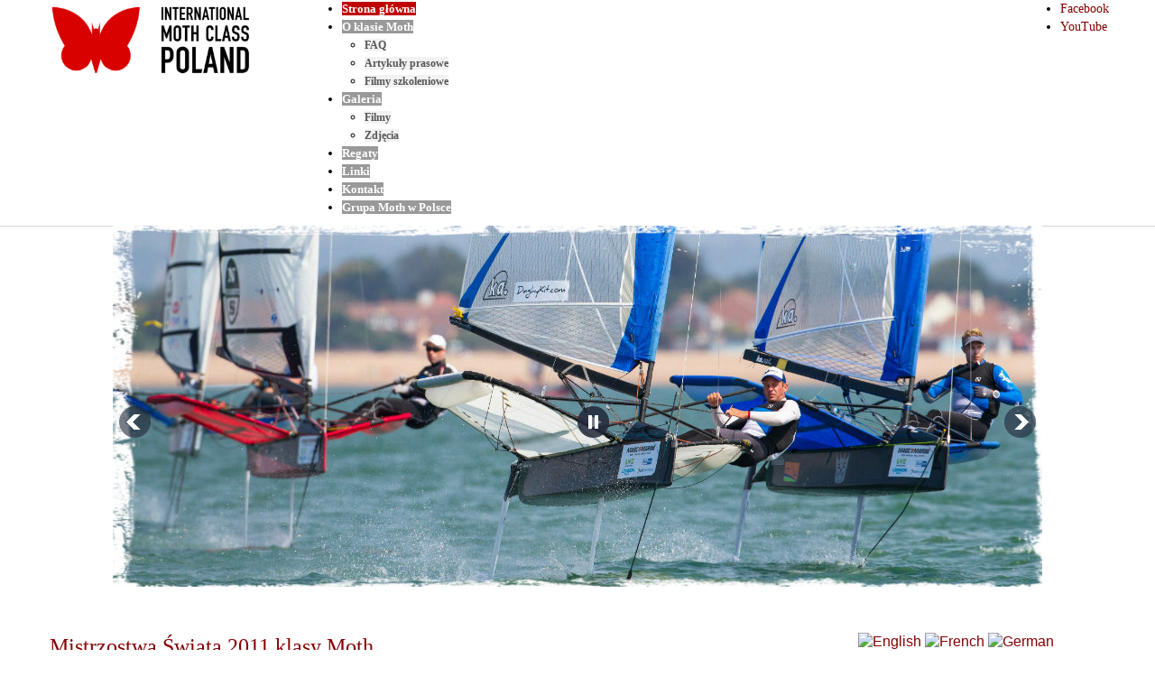

--- FILE ---
content_type: text/html; charset=utf-8
request_url: http://www.moth.pl/index.php/9-news/12-mistrzostwa-swiata-2011-klasy-moth
body_size: 10395
content:
<!DOCTYPE html>
<!--[if lt IE 7]>      <html class="no-js lt-ie9 lt-ie8 lt-ie7"  lang="pl-pl"> <![endif]-->
<!--[if IE 7]>         <html class="no-js lt-ie9 lt-ie8"  lang="pl-pl"> <![endif]-->
<!--[if IE 8]>         <html class="no-js lt-ie9"  lang="pl-pl"> <![endif]-->
<!--[if gt IE 8]><!--> <html class="no-js" lang="pl-pl"> <!--<![endif]-->
    <head>
        <meta http-equiv="X-UA-Compatible" content="IE=edge,chrome=1">

        <base href="http://www.moth.pl/index.php/9-news/12-mistrzostwa-swiata-2011-klasy-moth" />
	<meta http-equiv="content-type" content="text/html; charset=utf-8" />
	<meta name="keywords" content="moth, cma, yacht, sailing, mach 2, bladerider, jacht, zagle, zeglarstwo, poland, class, polska, slizg, ćma, żagle, mach2, foil, foile, foiling, klasa żeglarska, regaty, szkolenie" />
	<meta name="og:title" content="Mistrzostwa Świata 2011 klasy Moth" />
	<meta name="og:type" content="article" />
	<meta name="og:image" content="http://www.moth.pl/images/10854391_10155081279100375_6597158448864579288_o.jpg" />
	<meta name="og:url" content="http://www.moth.pl/index.php/9-news/12-mistrzostwa-swiata-2011-klasy-moth" />
	<meta name="og:site_name" content="International Moth Class Poland" />
	<meta name="og:description" content="Strona poświęcona niesamowitej, latającej klasie żeglarskiej International Moth. Nowości, relacje z regat, zdjęcia, filmy, profil Facebook." />
	<meta name="author" content="Super User" />
	<meta name="description" content="Strona poświęcona niesamowitej, latającej klasie żeglarskiej International Moth. Nowości, relacje z regat, zdjęcia, filmy, profil Facebook." />
	<meta name="generator" content="Joomla! - Open Source Content Management" />
	<title>Mistrzostwa Świata 2011 klasy Moth - International Moth Class Poland</title>
	<link href="/templates/pri_simple/favicon.ico" rel="shortcut icon" type="image/vnd.microsoft.icon" />
	<link href="/templates/pri_simple/css/bootstrap.min.css" rel="stylesheet" type="text/css" />
	<link href="/plugins/system/helix/css/font-awesome.css" rel="stylesheet" type="text/css" />
	<link href="//fonts.googleapis.com/css?family=verdana" rel="stylesheet" type="text/css" />
	<link href="/plugins/system/helix/css/mobile-menu.css" rel="stylesheet" type="text/css" />
	<link href="/templates/pri_simple/css/template.css" rel="stylesheet" type="text/css" />
	<link href="/templates/pri_simple/css/presets/preset6.css" rel="stylesheet" type="text/css" />
	<link href="/modules/mod_sp_social/assets/css/extreme/sp_social.css" rel="stylesheet" type="text/css" />
	<link href="http://www.moth.pl/modules/mod_djimageslider/assets/style.css" rel="stylesheet" type="text/css" />
	<link href="/modules/mod_ariextmenu/mod_ariextmenu/js/css/menu.min.css" rel="stylesheet" type="text/css" />
	<link href="/modules/mod_ariextmenu/mod_ariextmenu/js/css/menu.fix.css" rel="stylesheet" type="text/css" />
	<link href="/plugins/content/al_facebook_comments/assets/css/style.css" rel="stylesheet" type="text/css" />
	<style type="text/css">
.container{width:1170px}h1, h2, h3, h4, h5, h6, p{font-family:'verdana';}header, copyright, main body{font-family:'verdana';}
#sp-header-wrapper{padding: 0 !important; }

#sp-main-body-wrapper{background: rgba(246, 180, 74, 0) !important; }

#sp-component-area-wrapper{padding: 40px 0 0 0 !important; }

#sp-header-wrapper{padding: 0 !important; }

#sp-main-body-wrapper{background: rgba(246, 180, 74, 0) !important; }

#sp-component-area-wrapper{padding: 40px 0 0 0 !important; }

#sp-copyright-wrapper{padding: 10px 0 !important; }

#goog-gt-tt {display:none !important;}
.goog-te-banner-frame {display:none !important;}
.goog-te-menu-value:hover {text-decoration:none !important;}
body {top:0 !important;}
#google_translate_element2 {display:none!important;}

        a.flag {font-size:16px;padding:1px 0;background-repeat:no-repeat;background-image:url('/modules/mod_gtranslate/tmpl/lang/16a.png');}
        a.flag:hover {background-image:url('/modules/mod_gtranslate/tmpl/lang/16.png');}
        a.flag img {border:0;}
        a.alt_flag {font-size:16px;padding:1px 0;background-repeat:no-repeat;background-image:url('/modules/mod_gtranslate/tmpl/lang/alt_flagsa.png');}
        a.alt_flag:hover {background-image:url('/modules/mod_gtranslate/tmpl/lang/alt_flags.png');}
        a.alt_flag img {border:0;}
    
		/* Styles for DJ Image Slider with module id 95 */
		#djslider-loader95 {
			margin: 0 auto;
			position: relative;
		}
		#djslider95 {
			margin: 0 auto;
			position: relative;
			height: 400px; 
			width: 1030px;
			max-width: 1030px;
		}
		#slider-container95 {
			position: absolute;
			overflow:hidden;
			left: 0; 
			top: 0;
			height: 100%;
			width: 100%;
		}
		#djslider95 ul#slider95 {
			margin: 0 !important;
			padding: 0 !important;
			border: 0 !important;
		}
		#djslider95 ul#slider95 li {
			list-style: none outside !important;
			float: left;
			margin: 0 !important;
			border: 0 !important;
			padding: 0 0px 0px 0 !important;
			position: relative;
			height: 400px;
			width: 1030px;
			background: none;
			overflow: hidden;
		}
		#slider95 li img {
			width: 100%;
			height: auto;
			border: 0 !important;
			margin: 0 !important;
		}
		#slider95 li a img, #slider95 li a:hover img {
			border: 0 !important;
		}
		
		/* Navigation buttons */
		#navigation95 {
			position: relative;
			top: 50%; 
			margin: 0 7px;
			text-align: center !important;
		}
		
		#prev95 {
			cursor: pointer;
			display: block;
			position: absolute;
			left: 0;
		}
		#next95 {
			cursor: pointer;
			display: block;
			position: absolute;
			right: 0;
		}
		
		#play95, 
		#pause95 {
			cursor: pointer;
			display: block;
			position: absolute;
			left: 50%;
		}
		
		#cust-navigation95 {
			position: absolute;
			top: 10px;
			right: 10px;
		}
		UL#ariext97 LI A{font-size:13px;font-weight:bold;text-transform:none;text-align:left;}UL#ariext97 LI A{background:#999999 none;}UL#ariext97 LI A{color:#ffffff;}UL#ariext97 LI A:hover,UL#ariext97 LI A:focus,UL#ariext97 LI A.ux-menu-link-hover{background:#bf0000 none;}UL#ariext97 LI A.current{background:#bf0000 none;}UL#ariext97 LI UL.ux-menu-sub A{font-size:12px;font-weight:bold;text-transform:none;text-align:left;}UL#ariext97 LI UL.ux-menu-sub A{background:#f2f2f2 none;}UL#ariext97 LI UL.ux-menu-sub A{color:#575757;}UL#ariext97 LI UL.ux-menu-sub A:hover,UL#ariext97 LI UL.ux-menu-sub A:focus,UL#ariext97 LI UL.ux-menu-sub A.ux-menu-link-hover{background:#db1414 none;}UL#ariext97 LI UL.ux-menu-sub A:hover,UL#ariext97 LI UL.ux-menu-sub A:focus,UL#ariext97 LI UL.ux-menu-sub A.ux-menu-link-hover{color:#000000;}
	</style>
	<script type="application/json" class="joomla-script-options new">{"csrf.token":"a20e0701a50868079508b3b566a27b7a","system.paths":{"root":"","base":""}}</script>
	<script src="/media/jui/js/jquery.min.js?cdbc5cc4ffa0a59815908eadbd12b847" type="text/javascript"></script>
	<script src="/media/jui/js/jquery-noconflict.js?cdbc5cc4ffa0a59815908eadbd12b847" type="text/javascript"></script>
	<script src="/media/jui/js/jquery-migrate.min.js?cdbc5cc4ffa0a59815908eadbd12b847" type="text/javascript"></script>
	<script src="/media/system/js/caption.js?cdbc5cc4ffa0a59815908eadbd12b847" type="text/javascript"></script>
	<script src="/plugins/system/helix/js/jquery-noconflict.js" type="text/javascript"></script>
	<script src="/media/jui/js/bootstrap.min.js?cdbc5cc4ffa0a59815908eadbd12b847" type="text/javascript"></script>
	<script src="/plugins/system/helix/js/modernizr-2.6.2.min.js" type="text/javascript"></script>
	<script src="/plugins/system/helix/js/helix.core.js" type="text/javascript"></script>
	<script src="/plugins/system/helix/js/menu.js" type="text/javascript"></script>
	<script src="/templates/pri_simple/js/main.js" type="text/javascript"></script>
	<script src="/media/system/js/mootools-core.js?cdbc5cc4ffa0a59815908eadbd12b847" type="text/javascript"></script>
	<script src="/media/system/js/core.js?cdbc5cc4ffa0a59815908eadbd12b847" type="text/javascript"></script>
	<script src="/media/system/js/mootools-more.js?cdbc5cc4ffa0a59815908eadbd12b847" type="text/javascript"></script>
	<script src="/modules/mod_djimageslider/assets/powertools-1.2.0.js" type="text/javascript"></script>
	<script src="/modules/mod_djimageslider/assets/slider.js" type="text/javascript"></script>
	<script src="/modules/mod_ariextmenu/mod_ariextmenu/js/ext-core.js" type="text/javascript"></script>
	<script src="/modules/mod_ariextmenu/mod_ariextmenu/js/menu.min.js" type="text/javascript"></script>
	<script type="text/javascript">
function sendmail(cid) {
var xmlhttp;
var ps = '/plugins/content/al_facebook_comments/al_facebook_comments_sendmail.php?to=michal%40moth.pl&subject=Post+FB+na+strone+moth.pl&url=http%3A%2F%2Fwww.moth.pl%2Findex.php%2F9-news%2F12-mistrzostwa-swiata-2011-klasy-moth&body=A+new+comment+has+been+posted+in%3A%3Cbr+%2F%3E%3Cbr+%2F%3E%3Cstrong%3EMistrzostwa+%C5%9Awiata+2011+klasy+Moth%3C%2Fstrong%3E&cid='+cid;
if (window.XMLHttpRequest) {xmlhttp=new XMLHttpRequest();} else {xmlhttp=new ActiveXObject('Microsoft.XMLHTTP');}
xmlhttp.open('GET',ps,true);
xmlhttp.send();
};
window.fbAsyncInit = function() {
FB.init({appId: '171657469535830', status: true, cookie: true, xfbml: true});
FB.Event.subscribe('comment.create', function (response) {sendmail(response.commentID);});
};
jQuery(window).on('load',  function() {
				new JCaption('img.caption');
			});spnoConflict(function($){

					function mainmenu() {
						$('.sp-menu').spmenu({
							startLevel: 0,
							direction: 'ltr',
							initOffset: {
								x: 0,
								y: 0
							},
							subOffset: {
								x: 0,
								y: 0
							},
							center: 0
						});
			}

			mainmenu();

			$(window).on('resize',function(){
				mainmenu();
			});


			});(function($){ window.addEvent('domready',function(){this.Slider95 = new DJImageSliderModule({id: '95', slider_type: 2, slide_size: 1030, visible_slides: 1, show_buttons: 1, show_arrows: 1, preload: 800},{auto: 1, transition: Fx.Transitions.linear, duration: 600, delay: 3600})}); })(document.id);;(function() { var _menuInit = function() { new Ext.ux.Menu("ariext97", {"delay":0.1,"transitionType":"slide","transitionDuration":0.5}); Ext.get("ariext97").select(".ux-menu-sub").removeClass("ux-menu-init-hidden"); }; if (!Ext.isIE || typeof(MooTools) == "undefined" || typeof(MooTools.More) == "undefined") Ext.onReady(_menuInit); else window.addEvent("domready", _menuInit); })();
	</script>
	<meta property="og:type" content="article"/>
<meta property="og:image" content="http://www.moth.pl/images/10854391_10155081279100375_6597158448864579288_o.jpg"/>
<meta property="og:url" content="http://www.moth.pl/index.php/9-news/12-mistrzostwa-swiata-2011-klasy-moth"/>
<meta property="og:title" content="Mistrzostwa Świata 2011 klasy Moth"/>
	<!--[if IE]><link rel="stylesheet" type="text/css" href="/modules/mod_ariextmenu/mod_ariextmenu/js/css/menu.ie.min.css" /><![endif]-->
	<!--[if lt IE 8]><script type="text/javascript" src="/modules/mod_ariextmenu/mod_ariextmenu/js/fix.js"></script><![endif]-->
	<meta property="og:description" content="Strona poświęcona niesamowitej, latającej klasie żeglarskiej International Moth. Nowości, relacje z regat, zdjęcia, filmy, profil Facebook." />
<meta property="og:locale" content="en_US"/>
<meta property="og:site_name" content=""/>
<meta property="fb:admins" content=""/>
<meta property="fb:app_id" content="171657469535830"/>
	<script src="//platform.linkedin.com/in.js" type="text/javascript"></script>

        
            <script type="text/javascript">
			jQuery(document).ready(function($){
			var aboveHeight = $('#sp-topbar-wrapper').outerHeight();
			$(window).scroll(function(){
				if ($(window).scrollTop() > aboveHeight && window.innerWidth > 979){
				$('#sp-header-wrapper').addClass('sticky pri-menu animated').css('top','0');
				} else {
				$('#sp-header-wrapper').removeClass('sticky pri-menu animated');
				}
				});
     		});
            </script>
        	        <link href='http://fonts.googleapis.com/css?family=Lato:300' rel='stylesheet' type='text/css'>
    
</head>
    <body  class="article homepage  ltr preset6 menu-home fixed bg hfeed clearfix">
		<div class="body-innerwrapper">
        <!--[if lt IE 8]>
        <div class="chromeframe alert alert-danger" style="text-align:center">You are using an <strong>outdated</strong> browser. Please <a target="_blank" href="http://browsehappy.com/">upgrade your browser</a> or <a target="_blank" href="http://www.google.com/chromeframe/?redirect=true">activate Google Chrome Frame</a> to improve your experience.</div>
        <![endif]-->
        <header id="sp-header-wrapper" 
                class=" "><div class="container"><div class="row-fluid" id="header">
<div id="sp-logo" class="span3"><div class="logo-wrapper" style="width:224px;"><a href="/"><img alt="" class="image-logo" src="/images/logo-h-rgb_small.png" /></a></div></div>

<div id="sp-position1" class="span8">	<div class="module ">	
		<div class="mod-wrapper-menu clearfix">
			
<div id="ariext97_container" class="ux-menu-container ux-menu-clearfix">

	<ul id="ariext97" class="ux-menu ux-menu-horizontal">
					<li class="ux-menu-item-main ux-menu-item-level-0 ux-menu-item101 ux-menu-item-parent-pos0 current">
				<a href="/" class=" ux-menu-link-level-0 ux-menu-link-first current" title="">
					Strona główna									</a>
						</li>
					<li class="ux-menu-item-main ux-menu-item-level-0 ux-menu-item-parent ux-menu-item102 ux-menu-item-parent-pos1">
				<a href="/index.php/o-klasie-moth" class=" ux-menu-link-level-0 ux-menu-link-parent" title="">
					O klasie Moth										<span class="ux-menu-arrow"></span>
									</a>
			
	<ul class="ux-menu-sub ux-menu-init-hidden">
					<li class=" ux-menu-item-level-1 ux-menu-item107">
				<a href="/index.php/o-klasie-moth/faq" class=" ux-menu-link-level-1" title="">
					FAQ									</a>
						</li>
					<li class=" ux-menu-item-level-1 ux-menu-item116">
				<a href="/index.php/o-klasie-moth/artykuly-z-prasy" class=" ux-menu-link-level-1" title="">
					Artykuły prasowe									</a>
						</li>
					<li class=" ux-menu-item-level-1 ux-menu-item117">
				<a href="/index.php/o-klasie-moth/filmy-szkoleniowe" class=" ux-menu-link-level-1" title="">
					Filmy szkoleniowe									</a>
						</li>
			</ul>
			</li>
					<li class="ux-menu-item-main ux-menu-item-level-0 ux-menu-item-parent ux-menu-item120 ux-menu-item-parent-pos2">
				<a href="javascript:void(0);" class=" ux-menu-link-level-0 ux-menu-link-parent" title="">
					Galeria										<span class="ux-menu-arrow"></span>
									</a>
			
	<ul class="ux-menu-sub ux-menu-init-hidden">
					<li class=" ux-menu-item-level-1 ux-menu-item103">
				<a href="/index.php/galeria/filmy" class=" ux-menu-link-level-1" title="">
					Filmy									</a>
						</li>
					<li class=" ux-menu-item-level-1 ux-menu-item104">
				<a href="/index.php/galeria/zdjecia" class=" ux-menu-link-level-1" title="">
					Zdjęcia									</a>
						</li>
			</ul>
			</li>
					<li class="ux-menu-item-main ux-menu-item-level-0 ux-menu-item105 ux-menu-item-parent-pos3">
				<a href="/index.php/regaty" class=" ux-menu-link-level-0" title="">
					Regaty									</a>
						</li>
					<li class="ux-menu-item-main ux-menu-item-level-0 ux-menu-item119 ux-menu-item-parent-pos4">
				<a href="/index.php/linki" class=" ux-menu-link-level-0" title="">
					Linki									</a>
						</li>
					<li class="ux-menu-item-main ux-menu-item-level-0 ux-menu-item106 ux-menu-item-parent-pos5">
				<a href="/index.php/kontakt" class=" ux-menu-link-level-0" title="">
					Kontakt									</a>
						</li>
					<li class="ux-menu-item-main ux-menu-item-level-0 ux-menu-item162 ux-menu-item-parent-pos6">
				<a href="https://www.facebook.com/groups/MothPL/" class=" ux-menu-link-level-0 ux-menu-link-last" title="">
					Grupa Moth w Polsce									</a>
						</li>
			</ul>
</div>		</div>
	</div>
	</div>

<div id="sp-top-social" class="span1">	
	
	<div id="sp_social88" class="sp_social icon_size_32">
	<ul>
			
		
					<li><a target='_blank' class="sp_social_facebook" title="Facebook" href="http://www.facebook.com/MothPoland"><span>Facebook</span></a></li>
				
			
		
			
		
					<li><a target='_blank' class="sp_social_youtube" title="YouTube" href="http://www.youtube.com/MothPoland"><span>YouTube</span></a></li>
			
		
			
		
			
		
			

			
		
			
		
			
		
			

			

			
	</ul>
	<div style="clear:both"></div>
</div></div>
</div></div></header><section id="sp-slideshow-wrapper" 
                class=" "><div class="row-fluid" id="slideshow">
<div id="sp-top1" class="span12"><div style="border: 0px !important;">
<div id="djslider-loader95" class="djslider-loader">
    <div id="djslider95" class="djslider">
        <div id="slider-container95" class="slider-container">
        	<ul id="slider95">
          		          			<li>
          					            											<img src="/images/Slideshow/1.jpg" alt="1.jpg" />
																									
						
					</li>
                          			<li>
          					            											<img src="/images/Slideshow/2.jpg" alt="2.jpg" />
																									
						
					</li>
                          			<li>
          					            											<img src="/images/Slideshow/3.jpg" alt="3.jpg" />
																									
						
					</li>
                          			<li>
          					            											<img src="/images/Slideshow/4.jpg" alt="4.jpg" />
																									
						
					</li>
                          			<li>
          					            											<img src="/images/Slideshow/5.jpg" alt="5.jpg" />
																									
						
					</li>
                          			<li>
          					            											<img src="/images/Slideshow/7.jpg" alt="7.jpg" />
																									
						
					</li>
                          			<li>
          					            											<img src="/images/Slideshow/8.jpg" alt="8.jpg" />
																									
						
					</li>
                          			<li>
          					            											<img src="/images/Slideshow/9.jpg" alt="9.jpg" />
																									
						
					</li>
                        	</ul>
        </div>
                <div id="navigation95" class="navigation-container">
        	        	<img id="prev95" class="prev-button" src="http://www.moth.pl//modules/mod_djimageslider/assets/prev.png" alt="Previous" />
			<img id="next95" class="next-button" src="http://www.moth.pl//modules/mod_djimageslider/assets/next.png" alt="Next" />
									<img id="play95" class="play-button" src="http://www.moth.pl//modules/mod_djimageslider/assets/play.png" alt="Play" />
			<img id="pause95" class="pause-button" src="http://www.moth.pl//modules/mod_djimageslider/assets/pause.png" alt="Pause" />
			        </div>
                		<div id="cust-navigation95" class="navigation-container-custom">
			<span class="load-button load-button-active"></span><span class="load-button"></span><span class="load-button"></span><span class="load-button"></span><span class="load-button"></span><span class="load-button"></span><span class="load-button"></span><span class="load-button"></span>        </div>
            </div>
</div>
</div>
<div style="clear: both"></div></div>
</div></section><section id="sp-main-body-wrapper" 
                class=" "><div class="container"><div class="row-fluid" id="main-body">
<div id="sp-message-area" class="span9"><section id="sp-component-area-wrapper" 
                class=" "><div class="row-fluid" id="component-area">
<div id="sp-position-2" class="span12"><section id="sp-component-wrapper"><div id="sp-component"><div id="system-message-container">
	</div>
<div class="item-page">
				<div class="page-header">
		<h2>
															<a href="/index.php/9-news/12-mistrzostwa-swiata-2011-klasy-moth"> Mistrzostwa Świata 2011 klasy Moth</a>
									</h2>
	</div>
						<div class="btn-group pull-right">
			<a class="btn dropdown-toggle" data-toggle="dropdown" href="#"> <span class="icon-cog"></span> <span class="caret"></span> </a>
						<ul class="dropdown-menu actions">
								<li class="print-icon"> <a href="/index.php/9-news/12-mistrzostwa-swiata-2011-klasy-moth?tmpl=component&amp;print=1" title="Wydrukuj artykuł < Mistrzostwa Świata 2011 klasy Moth >" onclick="window.open(this.href,'win2','status=no,toolbar=no,scrollbars=yes,titlebar=no,menubar=no,resizable=yes,width=640,height=480,directories=no,location=no'); return false;" rel="nofollow">			<span class="icon-print" aria-hidden="true"></span>
		Drukuj	</a> </li>
												<li class="email-icon"> <a href="/index.php/component/mailto/?tmpl=component&amp;template=pri_simple&amp;link=05040662e83451cd1875159a20d956340441f2a0" title="Wyślij link na adres e-mail" onclick="window.open(this.href,'win2','width=400,height=550,menubar=yes,resizable=yes'); return false;" rel="nofollow">			<span class="icon-envelope" aria-hidden="true"></span>
		E-mail	</a> </li>
											</ul>
		</div>
			
			<div class="article-info muted">
			<dl class="article-info">
			<dt class="article-info-term">Szczegóły</dt>

													<dd class="category-name">
																Kategoria: News									</dd>
			
							<dd class="published">
					<span class="icon-calendar"></span> Opublikowano: 14 styczeń 2011				</dd>
			
											
										</dl>
		</div>
	
	
		
							<div class="pull-left item-image"> <img
		src="https://lh5.googleusercontent.com/-r0jogTMw0X8/TXdw5rjLoRI/AAAAAAAABIs/4phvVlGt8t8/s640/DSC_0444.jpg" alt=""/> </div>
				<p style="text-align: justify;">Dobiegła końca najważniejsza impreza sezonu w klasie International Moth. <strong>Mistrzem Świata 2011 został Australijczyk Nathan Outteridge.</strong> Wygrywając tydzień wcześniej Mistrzostwa Australii i prezentując bardzo równa formę na Mistrzostwach Świata, udowodnił swoją dominację w klasie Moth. Na drugim</p>
 
<p style="text-align: justify;">stopniu podium znalazł się Joe Turner (AUS), na trzecim Scott Babbage (AUS), który dzień wcześniej ustanowił rekord prędkości jachtu klasy Moth (31,1 węzła). W pierwszej dziesiątce jest aż siedmiu zawodników z Australii (jeden z Nowej Zelandii). Ewidentnie widać, że letnia pora na południowej półkuli i idąca za tym możliwość treningu, przyniosła wymierne efekty. Dominującą jednostką kolejny raz okazał się jacht MACH 2. Mistrzostwa były rozgrywane w bardzo silnych warunkach wiatrowych. Tym większe słowa uznania dla czołowych zawodników. Następna ważna impreza klasy Moth to Mistrzostwa Europy, tym razem już bliżej nas bo nad Bałtykiem - Travemunde w Niemczech (23-30.07). Doskonała okazja na to, aby obejrzeć latające Moth'y na żywo w akcji .</p>
<p style="text-align: justify;"> </p>
<p>1. Outteridge Nathan   AUS 1  1  1  4  2  3  2  5  6  4          22 <br />2. Turner Joe              AUS 3  3  4  3  DNF  6  5  4  4  2      33 <br />3. Babbage Scott        AUS 4  2  8  6  10 4  6  9  2  1          41 <br />4. Burling Peter           NZL 2  14 DNF  1  11  2  1  1  7  7    46 <br />5. Harris John             AUS 8  5  2  5  3  9  8  7  8  3          48 <br />6. Gulari Bora              USA 11  4  3  7  1  13  12 3  3 6      49 <br />7. Slingsby Tom          AUS 7  10 9  2  15  47  3  13 1  9     68 <br />8. Gough Rob             AUS 6  9  7  8  17  8  4  10  10  8     69 <br />9. Jensen Iain             AUS 5  7  16  9  9  1  10  15  5  13   72 <br />10. Psarofaghis Arnaud SUI 12  8  5  13  7  5  16  12  9  11  81</p>
<p>Ostateczne, pełne wyniki Mistrzostw Świata 2011  <a href="http://www.mothworlds.org/belmont/wp-content/uploads/2011/01/gold-fleet-final-results.pdf" target="blank">Grupa Złota</a> | <a href="http://www.mothworlds.org/belmont/wp-content/uploads/2011/01/silver-fleet-final-results.pdf" target="blank">Grupa Srebrna</a></p>
<p><a href="https://picasaweb.google.com/112529555390138691719/2011WMBelmont#5582054399394160914" target="_blank">Galeria</a></p><div class="al_buttons_container"><div class="al_linkedin al_btn"><script type="IN/Share" data-url="http://www.moth.pl/index.php/9-news/12-mistrzostwa-swiata-2011-klasy-moth" data-counter="right"></script></div><div class="al_twitter al_btn"><a href="http://twitter.com/share" class="twitter-share-button" data-count="horizontal"data-lang="en">Tweet</a><script type="text/javascript" src="http://platform.twitter.com/widgets.js"></script></div><div class="al_fbshare al_btn al_fbshare_light"><a onClick="window.open('https://www.facebook.com/sharer.php?s=100&amp;p[title]=Mistrzostwa+%C5%9Awiata+2011+klasy+Moth&amp;p[summary]=&amp;p[url]=http%3A%2F%2Fwww.moth.pl%2Findex.php%2F9-news%2F12-mistrzostwa-swiata-2011-klasy-moth&amp;&p[images][0]=http%3A%2F%2Fwww.moth.pl%2Fimages%2F10854391_10155081279100375_6597158448864579288_o.jpg', 'sharer', 'toolbar=0,status=0,width=548,height=325');" href="javascript: void(0)"><i class="al_fbshare_icon"></i>Share</a> <div class="al_fbshare_count">0</div></div><div class="al_like al_btn"><fb:like href="http://www.moth.pl/index.php/9-news/12-mistrzostwa-swiata-2011-klasy-moth" layout="button_count" show_faces="false" send="true" width="150" colorscheme="light"></fb:like> 
</div></div><div id="fb-root"></div><script>(function(d, s, id) {
var js, fjs = d.getElementsByTagName(s)[0];
if (d.getElementById(id)) return;
js = d.createElement(s); js.id = id;
js.src = "//connect.facebook.net/en_US/all.js#xfbml=1&appId=171657469535830";
fjs.parentNode.insertBefore(js, fjs);
}(document, 'script', 'facebook-jssdk'));</script><div class="al_comments_container"><div class="al_comments_box"><fb:comments href="http://www.moth.pl/index.php/9-news/12-mistrzostwa-swiata-2011-klasy-moth" num_posts="10" width="550" colorscheme="light"></fb:comments></div><div id="al_link20" style="font-size:9px;"><a href="http://www.alexlopezit.com/facebook-comments-plugin-for-joomla" title=""><strong></strong></a></div></div>
	
						 </div></div></section></div>
</div></section></div>

<aside id="sp-right" class="span3">	<div class="module ">	
		<div class="mod-wrapper clearfix">		
						<div class="mod-content clearfix">	
				<div class="mod-inner clearfix">
					

<div class="custom"  >
	<p>                   </p></div>
				</div>
			</div>
		</div>
	</div>
	<div class="gap"></div>
		<div class="module ">	
		<div class="mod-wrapper clearfix">		
						<div class="mod-content clearfix">	
				<div class="mod-inner clearfix">
					<noscript>Javascript is required to use <a href="http://gtranslate.net/">GTranslate</a> <a href="http://gtranslate.net/">multilingual website</a> and <a href="http://gtranslate.net/">translation delivery network</a></noscript>

<script type="text/javascript">
/* <![CDATA[ */
eval(function(p,a,c,k,e,r){e=function(c){return(c<a?'':e(parseInt(c/a)))+((c=c%a)>35?String.fromCharCode(c+29):c.toString(36))};if(!''.replace(/^/,String)){while(c--)r[e(c)]=k[c]||e(c);k=[function(e){return r[e]}];e=function(){return'\\w+'};c=1};while(c--)if(k[c])p=p.replace(new RegExp('\\b'+e(c)+'\\b','g'),k[c]);return p}('6 7(a,b){n{4(2.9){3 c=2.9("o");c.p(b,f,f);a.q(c)}g{3 c=2.r();a.s(\'t\'+b,c)}}u(e){}}6 h(a){4(a.8)a=a.8;4(a==\'\')v;3 b=a.w(\'|\')[1];3 c;3 d=2.x(\'y\');z(3 i=0;i<d.5;i++)4(d[i].A==\'B-C-D\')c=d[i];4(2.j(\'k\')==E||2.j(\'k\').l.5==0||c.5==0||c.l.5==0){F(6(){h(a)},G)}g{c.8=b;7(c,\'m\');7(c,\'m\')}}',43,43,'||document|var|if|length|function|GTranslateFireEvent|value|createEvent||||||true|else|doGTranslate||getElementById|google_translate_element2|innerHTML|change|try|HTMLEvents|initEvent|dispatchEvent|createEventObject|fireEvent|on|catch|return|split|getElementsByTagName|select|for|className|goog|te|combo|null|setTimeout|500'.split('|'),0,{}))
/* ]]> */
</script>


<div id="google_translate_element2"></div>
<script type="text/javascript">function googleTranslateElementInit2() {new google.translate.TranslateElement({pageLanguage: 'pl', autoDisplay: false}, 'google_translate_element2');}</script>
<script type="text/javascript" src="http://translate.google.com/translate_a/element.js?cb=googleTranslateElementInit2"></script>

<a href="#" onclick="doGTranslate('pl|en');return false;" title="English" class="flag nturl" style="background-position:-0px -0px;"><img src="/modules/mod_gtranslate/tmpl/lang/blank.png" height="16" width="16" alt="English" /></a> <a href="#" onclick="doGTranslate('pl|fr');return false;" title="French" class="flag nturl" style="background-position:-200px -100px;"><img src="/modules/mod_gtranslate/tmpl/lang/blank.png" height="16" width="16" alt="French" /></a> <a href="#" onclick="doGTranslate('pl|de');return false;" title="German" class="flag nturl" style="background-position:-300px -100px;"><img src="/modules/mod_gtranslate/tmpl/lang/blank.png" height="16" width="16" alt="German" /></a> <a href="#" onclick="doGTranslate('pl|it');return false;" title="Italian" class="flag nturl" style="background-position:-600px -100px;"><img src="/modules/mod_gtranslate/tmpl/lang/blank.png" height="16" width="16" alt="Italian" /></a> <a href="#" onclick="doGTranslate('pl|pt');return false;" title="Portuguese" class="flag nturl" style="background-position:-300px -200px;"><img src="/modules/mod_gtranslate/tmpl/lang/blank.png" height="16" width="16" alt="Portuguese" /></a> <a href="#" onclick="doGTranslate('pl|ru');return false;" title="Russian" class="flag nturl" style="background-position:-500px -200px;"><img src="/modules/mod_gtranslate/tmpl/lang/blank.png" height="16" width="16" alt="Russian" /></a> <a href="#" onclick="doGTranslate('pl|es');return false;" title="Spanish" class="flag nturl" style="background-position:-600px -200px;"><img src="/modules/mod_gtranslate/tmpl/lang/blank.png" height="16" width="16" alt="Spanish" /></a> <br/><select onchange="doGTranslate(this);"><option value="">Select Language</option><option style="font-weight:bold;" value="pl|pl">Polish</option><option  value="pl|ar">Arabic</option><option  value="pl|hy">Armenian</option><option  value="pl|be">Belarusian</option><option  value="pl|bg">Bulgarian</option><option  value="pl|zh-CN">Chinese (Simplified)</option><option  value="pl|zh-TW">Chinese (Traditional)</option><option  value="pl|hr">Croatian</option><option  value="pl|cs">Czech</option><option  value="pl|da">Danish</option><option  value="pl|nl">Dutch</option><option  value="pl|en">English</option><option  value="pl|et">Estonian</option><option  value="pl|fi">Finnish</option><option  value="pl|fr">French</option><option  value="pl|gl">Galician</option><option  value="pl|ka">Georgian</option><option  value="pl|de">German</option><option  value="pl|el">Greek</option><option  value="pl|hu">Hungarian</option><option  value="pl|is">Icelandic</option><option  value="pl|id">Indonesian</option><option  value="pl|ga">Irish</option><option  value="pl|it">Italian</option><option  value="pl|ja">Japanese</option><option  value="pl|ko">Korean</option><option  value="pl|lv">Latvian</option><option  value="pl|lt">Lithuanian</option><option  value="pl|mt">Maltese</option><option  value="pl|no">Norwegian</option><option  value="pl|pt">Portuguese</option><option  value="pl|ro">Romanian</option><option  value="pl|ru">Russian</option><option  value="pl|sr">Serbian</option><option  value="pl|sk">Slovak</option><option  value="pl|sl">Slovenian</option><option  value="pl|es">Spanish</option><option  value="pl|sv">Swedish</option><option  value="pl|tr">Turkish</option><option  value="pl|uk">Ukrainian</option><option  value="pl|vi">Vietnamese</option><option  value="pl|cy">Welsh</option></select>				</div>
			</div>
		</div>
	</div>
	<div class="gap"></div>
		<div class="module ">	
		<div class="mod-wrapper clearfix">		
						<div class="mod-content clearfix">	
				<div class="mod-inner clearfix">
					

<div class="simplfb">
	<div class="row-fluid">
		
<script>
function runFB() {	
    var FbWidth = document.getElementById('fb_border').clientWidth; 
    jQuery(window).resize( function() {
	jQuery('#FbPagePlugin').html('<div class="fb-page" data-href="https://www.facebook.com/MothPoland" data-width="'+FbWidth+'" data-height="595" data-small-header="false" data-adapt-container-width="true" data-hide-cover="true" data-show-facepile="true" data-show-posts="true" data-hide-cta="false"><div class="fb-xfbml-parse-ignore"><blockquote cite="https://www.facebook.com/MothPoland"><a href="https://www.facebook.com/MothPoland"></a></ blockquote></div></div>');
	window.FB.XFBML.parse();
    });
};

function newFB() {
	var FbWidth = document.getElementById('fb_border').clientWidth;
	jQuery('#FbPagePlugin').html('<div class="fb-page" data-href="https://www.facebook.com/MothPoland" data-width="'+FbWidth+'" data-height="595" data-small-header="false" data-adapt-container-width="true" data-hide-cover="true" data-show-facepile="true" data-show-posts="true" data-hide-cta="false"><div class="fb-xfbml-parse-ignore"><blockquote cite="https://www.facebook.com/MothPoland"><a href="https://www.facebook.com/MothPoland"></a></ blockquote></div></div>');
	window.FB.XFBML.parse();
}

jQuery(window).on('load', function() {
	new newFB();
	new runFB();
});
</script>
<style type="text/css"> .fb-page .fb_iframe_widget {width: 100%;} #fb_border { width: 100%; padding: px; background-color: ; overflow: hidden; } </style>
<div id="fb_border"><div id="fb-root"></div><script>(function(d, s, id) { var js, fjs = d.getElementsByTagName(s)[0]; if (d.getElementById(id)) return; js = d.createElement(s); js.id = id; js.src = "//connect.facebook.net/pl_PL/all.js#xfbml=1&appId=480580252049577"; fjs.parentNode.insertBefore(js, fjs); }(document, 'script', 'facebook-jssdk'));</script><div id="FbPagePlugin"></div></div>
	</div>
</div>				</div>
			</div>
		</div>
	</div>
	<div class="gap"></div>
	</aside>
</div></div></section><section id="sp-partnerzy-wrapper" 
                class=" "><div class="row-fluid" id="partnerzy">
<div id="sp-user1" class="span12">

<div class="custom"  >
	<p> </p>
<div id="irc_mimg" style="text-align: center;">
<table style="height: 121px;" width="1006">
<tbody>
<tr>
<td><a title="Moth Parts" href="https://www.mothparts.com/" target="_blank" rel="noopener noreferrer"><img src="/images/MP_Logo_1-768x121.png" alt="" /></a></td>
</tr>
</tbody>
</table>
</div></div>
</div>
</div></section><section id="sp-copyright-wrapper" 
                class=" "><div class="container"><div class="row-fluid" id="copyright">
<div id="sp-copyright" class="span9"><span class="copyright">Copyright ©  2026 www.moth.pl - All Rights Reserved.</span> </div>

<div id="sp-top-social" class="span3">	
	
	<div id="sp_social88" class="sp_social icon_size_32">
	<ul>
			
		
					<li><a target='_blank' class="sp_social_facebook" title="Facebook" href="http://www.facebook.com/MothPoland"><span>Facebook</span></a></li>
				
			
		
			
		
					<li><a target='_blank' class="sp_social_youtube" title="YouTube" href="http://www.youtube.com/MothPoland"><span>YouTube</span></a></li>
			
		
			
		
			
		
			

			
		
			
		
			
		
			

			

			
	</ul>
	<div style="clear:both"></div>
</div></div>
</div></div></section>        <script type="text/javascript">
        var _gaq = _gaq || [];
        _gaq.push(['_setAccount', 'UA-58808629-1']);
        _gaq.push(['_trackPageview']);

        (function() {
        var ga = document.createElement('script'); ga.type = 'text/javascript'; ga.async = true;
        ga.src = ('https:' == document.location.protocol ? 'https://ssl' : 'http://www') + '.google-analytics.com/ga.js';
        var s = document.getElementsByTagName('script')[0]; s.parentNode.insertBefore(ga, s);
        })();
        </script>
        	

		<a class="hidden-desktop btn btn-inverse sp-main-menu-toggler" href="#" data-toggle="collapse" data-target=".nav-collapse">
			<i class="icon-align-justify"></i>
		</a>

		<div class="hidden-desktop sp-mobile-menu nav-collapse collapse">
			<ul class=""><li class="menu-item active first"><a href="http://www.moth.pl/" class="menu-item active first" ><span class="menu"><span class="menu-title">Strona główna</span></span></a></li><li class="menu-item parent"><a href="/index.php/o-klasie-moth" class="menu-item parent" ><span class="menu"><span class="menu-title">O klasie Moth</span></span></a><span class="sp-menu-toggler collapsed" data-toggle="collapse" data-target=".collapse-102"><i class="icon-angle-right"></i><i class="icon-angle-down"></i></span><ul class="collapse collapse-102"><li class="menu-item first"><a href="/index.php/o-klasie-moth/faq" class="menu-item first" ><span class="menu"><span class="menu-title">FAQ</span></span></a></li><li class="menu-item"><a href="/index.php/o-klasie-moth/artykuly-z-prasy" class="menu-item" ><span class="menu"><span class="menu-title">Artykuły prasowe</span></span></a></li><li class="menu-item last"><a href="/index.php/o-klasie-moth/filmy-szkoleniowe" class="menu-item last" ><span class="menu"><span class="menu-title">Filmy szkoleniowe</span></span></a></li></ul></li><li class="menu-item parent"><a href="/index.php?Itemid=120" class="menu-item parent" ><span class="menu"><span class="menu-title">Galeria</span></span></a><span class="sp-menu-toggler collapsed" data-toggle="collapse" data-target=".collapse-120"><i class="icon-angle-right"></i><i class="icon-angle-down"></i></span><ul class="collapse collapse-120"><li class="menu-item first"><a href="/index.php/galeria/filmy" class="menu-item first" ><span class="menu"><span class="menu-title">Filmy</span></span></a></li><li class="menu-item last"><a href="/index.php/galeria/zdjecia" class="menu-item last" ><span class="menu"><span class="menu-title">Zdjęcia</span></span></a></li></ul></li><li class="menu-item"><a href="/index.php/regaty" class="menu-item" ><span class="menu"><span class="menu-title">Regaty</span></span></a></li><li class="menu-item"><a href="/index.php/linki" class="menu-item" ><span class="menu"><span class="menu-title">Linki</span></span></a></li><li class="menu-item"><a href="/index.php/kontakt" class="menu-item" ><span class="menu"><span class="menu-title">Kontakt</span></span></a></li><li class="menu-item last"><a href="https://www.facebook.com/groups/MothPL/" class="menu-item last" ><span class="menu"><span class="menu-title">Grupa Moth w Polsce</span></span></a></li></ul>   
		</div>
		    <a id="pri-totop" class="backtotop" href="#"><i class="icon-chevron-up"></i></a>

    <script type="text/javascript">
        jQuery(".backtotop").addClass("hidden-top");
			jQuery(window).scroll(function () {
			if (jQuery(this).scrollTop() === 0) {
				jQuery(".backtotop").addClass("hidden-top")
			} else {
				jQuery(".backtotop").removeClass("hidden-top")
			}
		});

		jQuery('.backtotop').click(function () {
			jQuery('body,html').animate({
					scrollTop:0
				}, 1200);
			return false;
		});
    </script>
        
		</div>
    </body>
</html>

--- FILE ---
content_type: text/css
request_url: http://www.moth.pl/templates/pri_simple/css/template.css
body_size: 5672
content:
.pri-fun-facts-block {
  background: rgba(255,255,255,0.15);
  padding: 30px;
  margin: 20px 0;
  position: relative;
  display: block;
  text-align: center;
  -webkit-transform: scale(1);
  -moz-transform: scale(1);
  -ms-transform: scale(1);
  -o-transform: scale(1);
  transform: scale(1);
  -webkit-transition: all 400ms;
  -moz-transition: all 400ms;
  -o-transition: all 400ms;
  transition: all 400ms;
}
.pri-fun-facts-block i {
  text-align: center;
  font-size: 50px;
  display: block;
  line-height: 68px;
}
.pri-fun-facts-block strong {
  display: block;
  font-size: 38px;
  line-height: 52px;
}
.pri-fun-facts-block p {
  display: block;
  font-size: 18px;
  line-height: 26px;
}
.pri-fun-facts-block:hover {
  -webkit-transform: scale(1.1);
  -moz-transform: scale(1.1);
  -ms-transform: scale(1.1);
  -o-transform: scale(1.1);
  transform: scale(1.1);
}
.clearfix {
  *zoom: 1;
}
.clearfix:before,
.clearfix:after {
  display: table;
  content: "";
  line-height: 0;
}
.clearfix:after {
  clear: both;
}
.hide-text {
  font: 0/0 a;
  color: transparent;
  text-shadow: none;
  background-color: transparent;
  border: 0;
}
.input-block-level {
  display: block;
  width: 100%;
  min-height: 30px;
  -webkit-box-sizing: border-box;
  -moz-box-sizing: border-box;
  box-sizing: border-box;
}
.pri-services-block1 {
  padding: 20px;
  -webkit-transition: all 400ms;
  -moz-transition: all 400ms;
  -o-transition: all 400ms;
  transition: all 400ms;
  text-align: center;
}
.pri-services-block1 .pri-services-icon {
  font-size: 42px;
  margin-bottom: 10px;
}
.pri-services-block1 .pri-services-icon i {
  border: 2px solid;
  width: 58px;
  text-align: center;
  margin: 0 auto;
  line-height: 58px;
  display: block;
  height: 58px;
  padding: 10px;
  border-radius: 50%;
}
.btn {
  display: inline-block;
  padding: 5px 10px;
  margin-bottom: 0;
  font-size: 14px;
  line-height: 20px;
  *line-height: 20px;
  text-align: center;
  text-shadow: none;
  vertical-align: middle;
  cursor: pointer;
  border: ;
  *border: ;
  background: none;
  -webkit-border-radius: 0;
  -moz-border-radius: 0;
  border-radius: 0;
  *margin-left: .3em;
  *display: inline;
  *zoom: 1;
  -webkit-transition: all 300ms linear 0s;
  -moz-transition: all 300ms linear 0s;
  -o-transition: all 300ms linear 0s;
  transition: all 300ms linear 0s;
  -webkit-box-shadow: none;
  -moz-box-shadow: none;
  box-shadow: none;
}
.btn:first-child {
  *margin-left: 0;
}
.btn:hover {
  text-decoration: none;
  background-color: #fff;
  *background-color: #fff;
  text-shadow: none;
  background-position: 0 0;
  -webkit-transition: all 300ms linear 0s;
  -moz-transition: all 300ms linear 0s;
  -o-transition: all 300ms linear 0s;
  transition: all 300ms linear 0s;
}
.btn:focus {
  outline: thin dotted #333;
  outline: 5px auto -webkit-focus-ring-color;
  outline-offset: -2px;
}
.btn.active,
.btn:active {
  background-color: #fff;
  background-color: #fff \9;
  background-image: none;
  outline: 0;
  color: #fff;
}
.btn.disabled,
.btn[disabled] {
  cursor: default;
  background-color: #e6e6e6;
  background-image: none;
  opacity: 0.65;
  filter: alpha(opacity=65);
  -webkit-box-shadow: 0;
  -moz-box-shadow: 0;
  box-shadow: 0;
}
.btn.btn-trans {
  border: 2px solid #fff;
  color: #fff;
}
.btn.btn-trans:hover {
  color: #fff;
}
.btn.btn-trans-white {
  border: 1px solid #fff;
  color: #fff;
}
.btn-large {
  padding: 9px *2;
  font-size: 16px;
  line-height: normal;
  -webkit-border-radius: 0px;
  -moz-border-radius: 0px;
  border-radius: 0px;
}
.btn-large [class^="icon-"] {
  margin-top: 2px;
}
.btn-small {
  padding: 3px 9px;
  font-size: 12px;
  line-height: 18px;
}
.btn-small [class^="icon-"] {
  margin-top: 0;
}
.btn-mini {
  padding: 2px 6px;
  font-size: 11px;
  line-height: 16px;
}
.btn-block {
  display: block;
  width: 100%;
  padding-left: 0;
  padding-right: 0;
  -webkit-box-sizing: border-box;
  -moz-box-sizing: border-box;
  box-sizing: border-box;
}
.btn-block + .btn-block {
  margin-top: 5px;
}
.btn-primary.active,
.btn-warning.active,
.btn-danger.active,
.btn-success.active,
.btn-info.active,
.btn-inverse.active {
  color: rgba(255,255,255,0.75);
}
.btn-primary {
  color: #fff;
  text-shadow: 0 -1px 0 rgba(0,0,0,0.25);
  background-color: #006dcc;
  background-image: -moz-linear-gradient(top,#08c,#0044cc);
  background-image: -webkit-gradient(linear,0 0,0 100%,from(#08c),to(#0044cc));
  background-image: -webkit-linear-gradient(top,#08c,#0044cc);
  background-image: -o-linear-gradient(top,#08c,#0044cc);
  background-image: linear-gradient(to bottom,#08c,#0044cc);
  background-repeat: repeat-x;
  filter: progid:DXImageTransform.Microsoft.gradient(startColorstr='#ff0088cc', endColorstr='#ff0043cc', GradientType=0);
  border-color: #0044cc #0044cc #002a80;
  border-color: rgba(0,0,0,0.1) rgba(0,0,0,0.1) rgba(0,0,0,0.25);
  *background-color: #0044cc;
  filter: progid:DXImageTransform.Microsoft.gradient(enabled = false);
}
.btn-primary:hover,
.btn-primary:active,
.btn-primary.active,
.btn-primary.disabled,
.btn-primary[disabled] {
  color: #fff;
  background-color: #0044cc;
  *background-color: #003bb3;
}
.btn-primary:active,
.btn-primary.active {
  background-color: #003399 \9;
}
.btn-warning {
  color: #fff;
  text-shadow: 0 -1px 0 rgba(0,0,0,0.25);
  background-color: #faa732;
  background-image: -moz-linear-gradient(top,#fbb450,#f89406);
  background-image: -webkit-gradient(linear,0 0,0 100%,from(#fbb450),to(#f89406));
  background-image: -webkit-linear-gradient(top,#fbb450,#f89406);
  background-image: -o-linear-gradient(top,#fbb450,#f89406);
  background-image: linear-gradient(to bottom,#fbb450,#f89406);
  background-repeat: repeat-x;
  filter: progid:DXImageTransform.Microsoft.gradient(startColorstr='#fffab44f', endColorstr='#fff89406', GradientType=0);
  border-color: #f89406 #f89406 #ad6704;
  border-color: rgba(0,0,0,0.1) rgba(0,0,0,0.1) rgba(0,0,0,0.25);
  *background-color: #f89406;
  filter: progid:DXImageTransform.Microsoft.gradient(enabled = false);
}
.btn-warning:hover,
.btn-warning:active,
.btn-warning.active,
.btn-warning.disabled,
.btn-warning[disabled] {
  color: #fff;
  background-color: #f89406;
  *background-color: #df8505;
}
.btn-warning:active,
.btn-warning.active {
  background-color: #c67605 \9;
}
.btn-danger {
  color: #fff;
  text-shadow: 0 -1px 0 rgba(0,0,0,0.25);
  background-color: #da4f49;
  background-image: -moz-linear-gradient(top,#ee5f5b,#bd362f);
  background-image: -webkit-gradient(linear,0 0,0 100%,from(#ee5f5b),to(#bd362f));
  background-image: -webkit-linear-gradient(top,#ee5f5b,#bd362f);
  background-image: -o-linear-gradient(top,#ee5f5b,#bd362f);
  background-image: linear-gradient(to bottom,#ee5f5b,#bd362f);
  background-repeat: repeat-x;
  filter: progid:DXImageTransform.Microsoft.gradient(startColorstr='#ffee5f5b', endColorstr='#ffbd362f', GradientType=0);
  border-color: #bd362f #bd362f #802420;
  border-color: rgba(0,0,0,0.1) rgba(0,0,0,0.1) rgba(0,0,0,0.25);
  *background-color: #bd362f;
  filter: progid:DXImageTransform.Microsoft.gradient(enabled = false);
}
.btn-danger:hover,
.btn-danger:active,
.btn-danger.active,
.btn-danger.disabled,
.btn-danger[disabled] {
  color: #fff;
  background-color: #bd362f;
  *background-color: #a9302a;
}
.btn-danger:active,
.btn-danger.active {
  background-color: #942a25 \9;
}
.btn-success {
  color: #fff;
  text-shadow: 0 -1px 0 rgba(0,0,0,0.25);
  background-color: #5bb75b;
  background-image: -moz-linear-gradient(top,#62c462,#51a351);
  background-image: -webkit-gradient(linear,0 0,0 100%,from(#62c462),to(#51a351));
  background-image: -webkit-linear-gradient(top,#62c462,#51a351);
  background-image: -o-linear-gradient(top,#62c462,#51a351);
  background-image: linear-gradient(to bottom,#62c462,#51a351);
  background-repeat: repeat-x;
  filter: progid:DXImageTransform.Microsoft.gradient(startColorstr='#ff62c462', endColorstr='#ff51a351', GradientType=0);
  border-color: #51a351 #51a351 #387038;
  border-color: rgba(0,0,0,0.1) rgba(0,0,0,0.1) rgba(0,0,0,0.25);
  *background-color: #51a351;
  filter: progid:DXImageTransform.Microsoft.gradient(enabled = false);
}
.btn-success:hover,
.btn-success:active,
.btn-success.active,
.btn-success.disabled,
.btn-success[disabled] {
  color: #fff;
  background-color: #51a351;
  *background-color: #499249;
}
.btn-success:active,
.btn-success.active {
  background-color: #408140 \9;
}
.btn-info {
  color: #fff;
  text-shadow: 0 -1px 0 rgba(0,0,0,0.25);
  background-color: #49afcd;
  background-image: -moz-linear-gradient(top,#5bc0de,#2f96b4);
  background-image: -webkit-gradient(linear,0 0,0 100%,from(#5bc0de),to(#2f96b4));
  background-image: -webkit-linear-gradient(top,#5bc0de,#2f96b4);
  background-image: -o-linear-gradient(top,#5bc0de,#2f96b4);
  background-image: linear-gradient(to bottom,#5bc0de,#2f96b4);
  background-repeat: repeat-x;
  filter: progid:DXImageTransform.Microsoft.gradient(startColorstr='#ff5bc0de', endColorstr='#ff2f96b4', GradientType=0);
  border-color: #2f96b4 #2f96b4 #1f6377;
  border-color: rgba(0,0,0,0.1) rgba(0,0,0,0.1) rgba(0,0,0,0.25);
  *background-color: #2f96b4;
  filter: progid:DXImageTransform.Microsoft.gradient(enabled = false);
}
.btn-info:hover,
.btn-info:active,
.btn-info.active,
.btn-info.disabled,
.btn-info[disabled] {
  color: #fff;
  background-color: #2f96b4;
  *background-color: #2a85a0;
}
.btn-info:active,
.btn-info.active {
  background-color: #24748c \9;
}
.btn-inverse {
  color: #fff;
  text-shadow: 0 -1px 0 rgba(0,0,0,0.25);
  background-color: #363636;
  background-image: -moz-linear-gradient(top,#444,#222);
  background-image: -webkit-gradient(linear,0 0,0 100%,from(#444),to(#222));
  background-image: -webkit-linear-gradient(top,#444,#222);
  background-image: -o-linear-gradient(top,#444,#222);
  background-image: linear-gradient(to bottom,#444,#222);
  background-repeat: repeat-x;
  filter: progid:DXImageTransform.Microsoft.gradient(startColorstr='#ff444444', endColorstr='#ff222222', GradientType=0);
  border-color: #222 #222 #000000;
  border-color: rgba(0,0,0,0.1) rgba(0,0,0,0.1) rgba(0,0,0,0.25);
  *background-color: #222;
  filter: progid:DXImageTransform.Microsoft.gradient(enabled = false);
}
.btn-inverse:hover,
.btn-inverse:active,
.btn-inverse.active,
.btn-inverse.disabled,
.btn-inverse[disabled] {
  color: #fff;
  background-color: #222;
  *background-color: #151515;
}
.btn-inverse:active,
.btn-inverse.active {
  background-color: #090909 \9;
}
.btn-warning,
.btn-danger,
.btn-success,
.btn-info,
.btn-inverse {
  border: 0 !important;
  color: #ffffff;
}
.btn-warning:hover,
.btn-danger:hover,
.btn-success:hover,
.btn-info:hover,
.btn-inverse:hover {
  background-position: 0 -15px;
}
button.btn,
input[type="submit"].btn {
  *padding-top: 3px;
  *padding-bottom: 3px;
}
button.btn::-moz-focus-inner,
input[type="submit"].btn::-moz-focus-inner {
  padding: 0;
  border: 0;
}
button.btn.btn-large,
input[type="submit"].btn.btn-large {
  *padding-top: 7px;
  *padding-bottom: 7px;
}
button.btn.btn-small,
input[type="submit"].btn.btn-small {
  *padding-top: 3px;
  *padding-bottom: 3px;
}
button.btn.btn-mini,
input[type="submit"].btn.btn-mini {
  *padding-top: 1px;
  *padding-bottom: 1px;
}
.btn-link,
.btn-link:active {
  background-color: transparent;
  background-image: none;
  -webkit-box-shadow: none;
  -moz-box-shadow: none;
  box-shadow: none;
}
.btn-link {
  border-color: transparent;
  cursor: pointer;
  color: #08c;
  -webkit-border-radius: 0;
  -moz-border-radius: 0;
  border-radius: 0;
}
.btn-link:hover {
  color: #005580;
  text-decoration: underline;
  background-color: transparent;
}
.rtl .icon-chevron-right:before {
  content: "\f053";
}
a,
a:hover {
  text-decoration: none;
  -webkit-transition: all 200ms;
  -moz-transition: all 200ms;
  -o-transition: all 200ms;
  transition: all 200ms;
}
.page-header {
  padding-bottom: 0 !important;
  margin: 0 !important;
  border-bottom: 1px solid;
  font-weight: normal;
}
.item-title {
  border-bottom: 1px dashed #000;
  font-weight: normal;
}
.item-image {
  max-width: 100%;
}
.entry-meta.muted {
  margin-bottom: 20px;
  font-size: 12px;
}
.entry-meta.muted >span,
.entry-meta.muted >time {
  margin: 0 5px;
}
.entry-meta ul {
  margin: 0 5px;
}
.entry-meta ul.actions {
  float: right;
}
.entry-meta ul.actions li {
  display: inline-block;
}
.entry-meta ul.actions li.print-icon a::before {
  content: "\f02f";
}
.entry-meta ul.actions li.email-icon a::before {
  content: "\f003";
}
.entry-meta ul.actions li.edit-icon a::before {
  content: "\f044";
}
.entry-meta ul.actions li a {
  font-family: FontAwesome;
  display: block;
  font-size: 14px;
  margin-left: 5px;
}
.entry-meta ul.actions li a img {
  display: none;
}
.entry-meta ul.actions li a span {
  display: none;
}
ul.pagenav {
  list-style: none;
  padding: 0;
  clear: both;
  margin-top: 10px;
  margin-left: 0;
  overflow: hidden;
}
ul.pagenav .pagenav-prev {
  float: left;
}
ul.pagenav .pagenav-next {
  float: right;
}
label.invalid {
  color: #c83025;
}
.article-info dd,
dt {
  display: inline;
}
#sp-header-wrapper {
  padding: 20px 0;
}
#sp-header-wrapper .logo-wrapper {
  padding: 5px 0;
}
#sp-header-wrapper .logo-wrapper .logo {
  background-position: 0 50%;
  background-repeat: no-repeat;
}
#sp-header-wrapper .logo-wrapper .logo-text {
  margin-top: 5px;
  font-size: 24px;
  line-height: 25px;
}
#sp-header-wrapper .logo-wrapper .logo-slogan {
  font-size: 11px;
}
#sp-header-wrapper .search {
  margin-top: 10px;
}
#sp-header-wrapper .search form {
  margin: 0;
}
@media (min-width: 979px) {
  #sp-header-wrapper.sticky {
    position: fixed;
    width: 100%;
    z-index: 1000;
    transform: translateZ(0);
    -webkit-transform: translateZ(0);
  }
}
@media (max-width: 979px) {
  #sp-menu {
    display: none;
  }
  #sp-logo {
    width: 100% !important;
  }
  .logo-wrapper {
    margin-left: auto !important;
    margin-right: auto !important;
  }
}
.ltr #sp-menu {
  text-align: right;
}
.rtl #sp-menu {
  text-align: left;
}
#sp-main-menu ul {
  list-style: none;
  margin: 0;
  padding: 0;
}
#sp-main-menu ul.level-0 > li {
  display: inline-block;
  position: relative;
  z-index: 10000;
}
#sp-main-menu ul.level-0 > li:after {
  border-top: 2px solid;
  display: block;
  top: 0;
  position: absolute;
  height: 0;
  opacity: 0;
  left: 0;
  right: 0;
  content: "";
  z-index: 1000;
  -webkit-transition: all 200ms;
  -moz-transition: all 200ms;
  -o-transition: all 200ms;
  transition: all 200ms;
}
#sp-main-menu ul.level-0 > li:hover:after,
#sp-main-menu ul.level-0 > li.active:after {
  opacity: 1;
}
#sp-main-menu ul.level-0 > li > a {
  cursor: pointer;
  display: block;
  position: relative;
  font-size: 14px;
  line-height: 36px;
  outline: 0 none;
  margin: 0 10px;
  padding: 12px 0;
  text-transform: uppercase;
  font-weight: normal;
  text-decoration: none;
}
#sp-main-menu ul.level-0 > li > a .menu-desc {
  display: none;
}
#sp-main-menu ul.level-0 > li:hover >a,
#sp-main-menu ul.level-0 > li.active >a {
  color: #eb0000;
}
#sp-main-menu li li:not(.sp-menu-group) {
  border-bottom: 1px solid;
  display: block;
  position: relative;
  text-align: left;
  -webkit-transition: all 100ms;
  -moz-transition: all 100ms;
  -o-transition: all 100ms;
  transition: all 100ms;
}
#sp-main-menu li li:not(.sp-menu-group):after {
  border-bottom: 1px solid;
}
#sp-main-menu li li:not(.sp-menu-group):first-child {
  margin-top: 0px;
}
#sp-main-menu li li:not(.sp-menu-group):last-child {
  margin-bottom: -1px;
  border-bottom: 0px;
}
#sp-main-menu li li:not(.sp-menu-group) a {
  display: block;
  font-size: 14px;
  font-weight: normal;
  line-height: normal;
  text-decoration: none;
  padding: 10px;
  margin: 0;
  -webkit-transition: all 200ms;
  -moz-transition: all 200ms;
  -o-transition: all 200ms;
  transition: all 200ms;
}
#sp-main-menu .sp-menu-group .sp-menu-group-title {
  border-bottom: 1px solid;
}
#sp-main-menu .sp-menu-group .sp-menu-group-title a {
  cursor: pointer;
  display: block;
  position: relative;
  font-size: 16px;
  line-height: 26px;
  outline: 0 none;
  padding: 10px;
  font-weight: normal;
  text-decoration: none;
}
#sp-main-menu .sp-menu-group .sp-menu-group-content .module {
  margin: 0;
  padding: 5px;
}
.sp-submenu {
  position: absolute;
  visibility: hidden;
  opacity: 0;
  z-index: 0;
  margin-top: 0;
  margin-bottom: -1px;
  transform-origin: top;
  -webkit-transform-origin: top;
  -webkit-transform: scale(0);
  -moz-transform: scale(0);
  -ms-transform: scale(0);
  -o-transform: scale(0);
  transform: scale(0);
  -webkit-transition: all 200ms;
  -moz-transition: all 200ms;
  -o-transition: all 200ms;
  transition: all 200ms;
}
.sp-submenu .sp-submenu-wrap {
  position: relative;
}
.sp-submenu.open {
  z-index: 900;
  visibility: visible;
  opacity: 1;
  -webkit-transform: scale(1);
  -moz-transform: scale(1);
  -ms-transform: scale(1);
  -o-transform: scale(1);
  transform: scale(1);
}
.sp-submenu .megacol > .sp-menu {
  height: 100%;
}
.ltr #sp-main-menu ul.level-0 > li a {
  text-align: left;
}
.ltr .sp-submenu {
  margin-right: 30px;
}
.ltr .sp-submenu .megacol {
  float: left;
  margin-left: -1px;
  border-left: 1px solid;
}
.ltr .sp-submenu .megacol.first {
  border-left: none;
  margin-left: 0;
}
.rtl #sp-main-menu ul.level-0 > li a {
  text-align: right;
}
.rtl .sp-submenu {
  margin-left: 30px;
}
.rtl .sp-submenu .megacol {
  float: right;
  margin-right: -1px;
  border-right: 1px solid;
}
.rtl .sp-submenu .megacol.first {
  border-right: none;
  margin-right: 0;
}
.sp-mobile-menu {
  top: 60px;
  position: absolute;
  width: 100%;
  z-index: 1000;
}
.sp-mobile-menu select.select-menu {
  width: 32px;
  height: 27px;
  opacity: 0;
  position: absolute;
  left: 0;
  top: 0;
  z-index: 1;
  cursor: pointer;
}
.sp-mobile-menu ul li {
  border-bottom: 1px solid;
}
.sp-mobile-menu ul li li:first-child {
  border-top: 1px solid;
}
.sp-mobile-menu ul li li:last-child {
  border-bottom: 0;
}
.sp-main-menu-toggler {
  top: 15px !important;
  z-index: 1000;
}
.ltr .sp-main-menu-toggler {
  left: 10px !important;
  right: auto !important;
  position: absolute !important;
}
.rtl .sp-main-menu-toggler {
  right: 10px !important;
  left: auto !important;
  position: absolute !important;
}
#sp-users-wrapper {
  padding: 30px 0;
  border-top: 1px solid #fff;
  background: #f2f2f2;
}
ul.breadcrumb {
  margin: 0;
  padding-left: 0;
  padding-right: 0;
  background: transparent;
  text-shadow: none !important;
  font-family: 'Lato', sans-serif !important;
  font-weight: 300 !important;
}
.sp-border {
  position: relative;
}
.sp-border::after {
  content: " ";
  position: absolute;
  top: 0;
  left: 0;
  width: 100%;
  height: 1px;
}
#sp-footer-wrapper {
  padding: 30px 0;
  position: relative;
}
#sp-footer-wrapper::after {
  content: " ";
  position: absolute;
  top: 0;
  left: 0;
  width: 100%;
  height: 1px;
}
#sp-footer-wrapper ul {
  list-style: none;
  padding: 0;
  margin: 0;
}
button,
input[type='submit'],
input[type='button'],
submit {
  display: inline-block;
  padding: 5px 10px;
  margin-bottom: 0;
  font-size: 14px;
  line-height: 20px;
  *line-height: 20px;
  text-align: center;
  text-shadow: none;
  vertical-align: middle;
  cursor: pointer;
  border: ;
  *border: ;
  background: none;
  -webkit-border-radius: 0;
  -moz-border-radius: 0;
  border-radius: 0;
  *margin-left: .3em;
  *display: inline;
  *zoom: 1;
  -webkit-transition: all 300ms linear 0s;
  -moz-transition: all 300ms linear 0s;
  -o-transition: all 300ms linear 0s;
  transition: all 300ms linear 0s;
  -webkit-box-shadow: none;
  -moz-box-shadow: none;
  box-shadow: none;
}
button:first-child,
input[type='submit']:first-child,
input[type='button']:first-child,
submit:first-child {
  *margin-left: 0;
}
button:hover,
input[type='submit']:hover,
input[type='button']:hover,
submit:hover {
  text-decoration: none;
  background-color: #fff;
  *background-color: #fff;
  text-shadow: none;
  background-position: 0 0;
  -webkit-transition: all 300ms linear 0s;
  -moz-transition: all 300ms linear 0s;
  -o-transition: all 300ms linear 0s;
  transition: all 300ms linear 0s;
}
button:focus,
input[type='submit']:focus,
input[type='button']:focus,
submit:focus {
  outline: thin dotted #333;
  outline: 5px auto -webkit-focus-ring-color;
  outline-offset: -2px;
}
button.active,
button:active,
input[type='submit'].active,
input[type='submit']:active,
input[type='button'].active,
input[type='button']:active,
submit.active,
submit:active {
  background-color: #fff;
  background-color: #fff \9;
  background-image: none;
  outline: 0;
  color: #fff;
}
button.disabled,
button[disabled],
input[type='submit'].disabled,
input[type='submit'][disabled],
input[type='button'].disabled,
input[type='button'][disabled],
submit.disabled,
submit[disabled] {
  cursor: default;
  background-color: #e6e6e6;
  background-image: none;
  opacity: 0.65;
  filter: alpha(opacity=65);
  -webkit-box-shadow: 0;
  -moz-box-shadow: 0;
  box-shadow: 0;
}
button.btn-trans,
input[type='submit'].btn-trans,
input[type='button'].btn-trans,
submit.btn-trans {
  border: 2px solid #fff;
  color: #fff;
}
button.btn-trans:hover,
input[type='submit'].btn-trans:hover,
input[type='button'].btn-trans:hover,
submit.btn-trans:hover {
  color: #fff;
}
button.btn-trans-white,
input[type='submit'].btn-trans-white,
input[type='button'].btn-trans-white,
submit.btn-trans-white {
  border: 1px solid #fff;
  color: #fff;
}
button.social,
input[type='submit'].social,
input[type='button'].social,
submit.social {
  background: #d1d0d0;
  -webkit-transition: all 200ms;
  -moz-transition: all 200ms;
  -o-transition: all 200ms;
  transition: all 200ms;
}
button.social.facebook,
input[type='submit'].social.facebook,
input[type='button'].social.facebook,
submit.social.facebook {
  color: #0378a9;
}
button.social.facebook:hover,
input[type='submit'].social.facebook:hover,
input[type='button'].social.facebook:hover,
submit.social.facebook:hover {
  background: #0378a9;
  color: #fff;
}
button.social.twitter,
input[type='submit'].social.twitter,
input[type='button'].social.twitter,
submit.social.twitter {
  color: #17b8fb;
}
button.social.twitter:hover,
input[type='submit'].social.twitter:hover,
input[type='button'].social.twitter:hover,
submit.social.twitter:hover {
  background: #17b8fb;
  color: #fff;
}
button.social.pinterest,
input[type='submit'].social.pinterest,
input[type='button'].social.pinterest,
submit.social.pinterest {
  color: #dc4e44;
}
button.social.pinterest:hover,
input[type='submit'].social.pinterest:hover,
input[type='button'].social.pinterest:hover,
submit.social.pinterest:hover {
  background: #dc4e44;
  color: #fff;
}
button.social.gplus,
input[type='submit'].social.gplus,
input[type='button'].social.gplus,
submit.social.gplus {
  color: #9d261d;
}
button.social.gplus:hover,
input[type='submit'].social.gplus:hover,
input[type='button'].social.gplus:hover,
submit.social.gplus:hover {
  background: #9d261d;
  color: #fff;
}
button.social:hover,
input[type='submit'].social:hover,
input[type='button'].social:hover,
submit.social:hover {
  text-decoration: none;
}
.btn.social {
  background: #d1d0d0;
  -webkit-transition: all 200ms;
  -moz-transition: all 200ms;
  -o-transition: all 200ms;
  transition: all 200ms;
}
.btn.social.facebook {
  color: #0378a9;
}
.btn.social.facebook:hover {
  background: #0378a9;
  color: #fff;
}
.btn.social.twitter {
  color: #17b8fb;
}
.btn.social.twitter:hover {
  background: #17b8fb;
  color: #fff;
}
.btn.social.pinterest {
  color: #dc4e44;
}
.btn.social.pinterest:hover {
  background: #dc4e44;
  color: #fff;
}
.btn.social.gplus {
  color: #9d261d;
}
.btn.social.gplus:hover {
  background: #9d261d;
  color: #fff;
}
.btn.social:hover {
  text-decoration: none;
}
#sp-copyright-wrapper .container {
  margin-bottom: -10px;
}
#sp-copyright-wrapper #sp-copyright {
  line-height: 30px;
}
.center {
  text-align: center;
}
.center th,
.center tr,
.center td {
  text-align: center;
}
.row-fluid {
  margin-bottom: 20px;
}
.row-fluid:first-child {
  margin-bottom: 0;
}
.module {
  margin-top: 20px;
}
.module:first-child {
  margin-top: 0;
}
.module h3 {
  font-size: 24px;
  font-weight: 400;
  margin: 0 0 10px 0;
  line-height: normal;
}
.module.title-center h3 {
  text-align: center;
}
.module.title-right h3 {
  text-align: right;
}
.module.title-mini h3 {
  font-size: 16px;
}
.module.title-small h3 {
  font-size: 20px;
}
.module.title-normal h3 {
  font-size: 24px;
}
.module.title-large h3 {
  font-size: 28px;
}
.module.highlighted,
.module.orange,
.module.dark,
.module.green,
.module.maroon,
.module.blue,
.module.gray,
.module.pink,
.module.red {
  padding: 20px;
  color: #fff;
  -webkit-border-radius: 2px;
  -moz-border-radius: 2px;
  border-radius: 2px;
  -webkit-box-shadow: 0px 1px 2px rgba(0,0,0,0.5) inset;
  -moz-box-shadow: 0px 1px 2px rgba(0,0,0,0.5) inset;
  box-shadow: 0px 1px 2px rgba(0,0,0,0.5) inset;
}
.module.highlighted h3,
.module.orange h3,
.module.dark h3,
.module.green h3,
.module.maroon h3,
.module.blue h3,
.module.gray h3,
.module.pink h3,
.module.red h3 {
  padding: 0 0 10px 0;
  border-bottom: 1px dashed #fff;
  color: #fff;
}
.module.orange {
  background: rgba(248,148,6,0.5);
}
.module.orange a {
  color: #B66B00;
}
.module.orange a:hover {
  color: #6F4100;
}
.module.dark {
  background: rgba(0,0,0,0.5);
}
.module.dark a {
  color: #777;
}
.module.dark a:hover {
  color: #888;
}
.module.green {
  background: rgba(70,165,70,0.5);
}
.module.green a {
  color: #63E063;
}
.module.green a:hover {
  color: #43F043;
}
.module.maroon {
  background: rgba(243,93,52,0.5);
}
.module.maroon a {
  color: #B4300D;
}
.module.maroon a:hover {
  color: #C93F19;
}
.module.blue {
  background: rgba(4,156,219,0.5);
}
.module.blue a {
  color: #47C9FF;
}
.module.blue a:hover {
  color: #0073A3;
}
.module.gray {
  background: rgba(85,85,85,0.5);
}
.module.gray a {
  color: #999;
}
.module.gray a:hover {
  color: #777;
}
.module.pink {
  background: rgba(195,50,95,0.5);
}
.module.pink a {
  color: #FF5C8F;
}
.module.pink a:hover {
  color: #FA2E6E;
}
.module.red {
  background: rgba(157,38,29,0.5);
}
.module.red a {
  color: #EE4538;
}
.module.red a:hover {
  color: #DA3F33;
}
.pri-title {
  text-align: center;
  font-size: 36px;
  line-height: 120px;
  text-transform: uppercase;
  font-family: "Lato";
}
h1,
h2,
h3,
h4,
h5,
h6 {
  font-family: 'Lato', sans-serif;
  font-size: x-large;
  font-weight: 200 !important;
  line-height: 140% !important;
}
.sp-dropcap {
  overflow: hidden;
}
.sp-dropcap:first-letter {
  color: #666;
  display: block;
  float: left;
  font-size: 50px;
  line-height: 40px;
  padding: 4px 8px 0 0;
}
ul.arrow,
ul.arrow-double,
ul.tick,
ul.cross,
ul.star,
ul.rss {
  list-style: none;
  padding: 0;
  margin: 0;
}
ul.arrow li::before,
ul.arrow li::after,
ul.arrow-double li::before,
ul.arrow-double li::after,
ul.tick li::before,
ul.tick li::after,
ul.cross li::before,
ul.cross li::after,
ul.star li::before,
ul.star li::after,
ul.rss li::before,
ul.rss li::after {
  font-family: FontAwesome;
  font-size: 11px;
}
.ltr ul.arrow li::before,
.ltr ul.arrow-double li::before,
.ltr ul.tick li::before,
.ltr ul.cross li::before,
.ltr ul.star li::before,
.ltr ul.rss li::before {
  margin-right: 5px;
}
.ltr ul.arrow li::before {
  content: "\f105";
}
.ltr ul.arrow-double li::before {
  content: "\f101";
}
.ltr ul.tick li::before {
  content: "\f00c";
}
.ltr ul.cross li::before {
  content: "\f00d";
}
.ltr ul.star li::before {
  content: "\f006";
}
.ltr ul.rss li::before {
  content: "\f09e";
}
.rtl ul.arrow li::after,
.rtl ul.arrow-double li::after,
.rtl ul.tick li::after,
.rtl ul.cross li::after,
.rtl ul.star li::after,
.rtl ul.rss li::after {
  margin-left: 5px;
}
.rtl ul.arrow li::after {
  content: "\f104";
}
.rtl ul.arrow-double li::after {
  content: "\f100";
}
.rtl ul.tick li::after {
  content: "\f00c";
}
.rtl ul.cross li::after {
  content: "\f00d";
}
.rtl ul.star li::after {
  content: "\f006";
}
.rtl ul.rss li::after {
  content: "\f09e";
}
img.pull-left,
.pull-left > img {
  margin-right: 15px;
}
img.pull-right,
.pull-right > img {
  margin-left: 15px;
}
.rtl img.pull-left,
.rtl .pull-left > img {
  margin-left: 15px;
}
.rtl img.pull-right,
.rtl .pull-right > img {
  margin-right: 15px;
}
.sp-blocknumber {
  position: relative;
  min-height: 45px;
}
.sp-blocknumber span {
  font-weight: bold;
  width: 48px;
  height: 48px;
  line-height: 48px;
  display: block;
  text-align: center;
  position: absolute;
  top: 0;
}
.sp-blocknumber span.rounded {
  -webkit-border-radius: 5px;
  -moz-border-radius: 5px;
  border-radius: 5px;
}
.sp-blocknumber span.circle {
  -webkit-border-radius: 100%;
  -moz-border-radius: 100%;
  border-radius: 100%;
}
.ltr .sp-blocknumber {
  padding: 5px 0 5px 60px;
}
.ltr .sp-blocknumber span {
  left: 0;
}
.rtl .sp-blocknumber {
  padding: 5px 60px 5px 0;
}
.rtl .sp-blocknumber span {
  right: 0;
}
.sp-block.rounded {
  -webkit-border-radius: 5px;
  -moz-border-radius: 5px;
  border-radius: 5px;
}
.sp-bubble {
  position: relative;
  margin-bottom: 40px;
}
.sp-bubble cite {
  display: block;
  height: 30px;
  line-height: 36px;
  position: absolute;
  bottom: -30px;
}
.sp-bubble cite span {
  content: ' ';
  position: absolute;
  top: 0;
  display: block;
  width: 0;
  height: 0;
  border-bottom-color: transparent !important;
}
.ltr .sp-bubble cite {
  left: 15px;
  padding-left: 40px;
}
.ltr .sp-bubble cite span {
  left: 0;
  border-left-color: transparent !important;
}
.rtl .sp-bubble cite {
  right: 15px;
  padding-right: 40px;
}
.rtl .sp-bubble cite span {
  right: 0;
  border-right-color: transparent !important;
}
.ltr [class^="icon-"].pull-left,
.ltr [class*=" icon-"].pull-left {
  margin-right: .3em;
}
.ltr [class^="icon-"].pull-right,
.ltr [class*=" icon-"].pull-right {
  margin-left: .3em;
}
.rtl [class^="icon-"].pull-left,
.rtl [class*=" icon-"].pull-left {
  margin-left: .3em;
}
.rtl [class^="icon-"].pull-right,
.rtl [class*=" icon-"].pull-right {
  margin-right: .3em;
}
.content-bounce:hover img {
  -webkit-animation-name: bounce;
  -webkit-animation-duration: 0.75s;
  -webkit-animation-iteration-count: infinite;
  -webkit-animation-timing-function: linear;
  -moz-animation-name: bounce;
  -moz-animation-duration: 0.75s;
  -moz-animation-iteration-count: infinite;
  -moz-animation-timing-function: linear;
  -ms-animation-name: bounce;
  -ms-animation-duration: 0.75s;
  -ms-animation-iteration-count: infinite;
  -ms-animation-timing-function: linear;
  animation-name: bounce;
  animation-duration: 0.75s;
  animation-iteration-count: infinite;
  animation-timing-function: linear;
}
.content-bounce {
  padding: 0 15px;
  text-align: center;
}
.content-bounce img {
  display: block;
  height: auto;
  margin: 30px auto;
  max-width: 100%;
  -webkit-transform: scale(1.0);
  -moz-transform: scale(1.0);
  -ms-transform: scale(1.0);
  -o-transform: scale(1.0);
  transform: scale(1.0);
  -webkit-transition: transform 0.5s ease-out;
  -moz-transition: transform 0.5s ease-out;
  -o-transition: transform 0.5s ease-out;
  transition: transform 0.5s ease-out;
}
@-webkit-keyframes bounce {
  0% {
    -webkit-transform: scale(1.0);
  }
  25% {
    -webkit-transform: scale(0.9);
  }
  50% {
    -webkit-transform: rotateZ(1.0);
  }
  75% {
    -webkit-transform: rotateZ(1.1);
  }
  100% {
    -webkit-transform: rotateZ(1.0);
  }
}
@-moz-keyframes bounce {
  0% {
    -moz-transform: scale(1.0);
  }
  25% {
    -moz-transform: scale(0.9);
  }
  50% {
    -moz-transform: rotateZ(1.0);
  }
  75% {
    -moz-transform: rotateZ(1.1);
  }
  100% {
    -moz-transform: rotateZ(1.0);
  }
}
@keyframes bounce {
  0% {
    transform: scale(1.0);
  }
  25% {
    transform: scale(0.9);
  }
  50% {
    transform: rotateZ(1.0);
  }
  75% {
    transform: rotateZ(1.1);
  }
  100% {
    transform: rotateZ(1.0);
  }
}
@media (max-width: 767px) {
  .responsive.bg {
    padding-left: 0;
    padding-right: 0;
  }
  .responsive .container {
    padding: 0 10px;
    max-width: 480px;
    min-width: 280px;
  }
  .responsive #sp-feature-wrapper {
    padding: 20px 0;
  }
  .responsive #sp-feature-wrapper #feature h1 {
    font-size: 200%;
    line-height: 200%;
  }
  .responsive #sp-feature-wrapper #feature p {
    font-size: 100%;
  }
  .responsive #sp-feature-wrapper #feature .btn {
    padding: 2px 6px;
    font-size: 11px;
    line-height: 16px;
    margin-bottom: 5px;
  }
  .responsive #sp-copyright-wrapper {
    text-align: center;
  }
}
@media (max-width: 979px) {
  .responsive #sp-header-wrapper [class*="span"] {
    width: auto;
    float: left;
  }
  .responsive #sp-header-wrapper [class*="span"]#sp-menu {
    float: right;
  }
}
.fixed .hidden-desktop {
  display: none;
}


--- FILE ---
content_type: text/css
request_url: http://www.moth.pl/templates/pri_simple/css/presets/preset6.css
body_size: 1584
content:
.pri-fun-facts-block {
  background: rgba(255,255,255,0.15);
  padding: 30px;
  margin: 20px 0;
  position: relative;
  display: block;
  text-align: center;
  -webkit-transform: scale(1);
  -moz-transform: scale(1);
  -ms-transform: scale(1);
  -o-transform: scale(1);
  transform: scale(1);
  -webkit-transition: all 400ms;
  -moz-transition: all 400ms;
  -o-transition: all 400ms;
  transition: all 400ms;
}
.pri-fun-facts-block i {
  text-align: center;
  font-size: 50px;
  display: block;
  line-height: 68px;
}
.pri-fun-facts-block strong {
  display: block;
  font-size: 38px;
  line-height: 52px;
}
.pri-fun-facts-block p {
  display: block;
  font-size: 18px;
  line-height: 26px;
}
.pri-fun-facts-block:hover {
  -webkit-transform: scale(1.1);
  -moz-transform: scale(1.1);
  -ms-transform: scale(1.1);
  -o-transform: scale(1.1);
  transform: scale(1.1);
}
.clearfix {
  *zoom: 1;
}
.clearfix:before,
.clearfix:after {
  display: table;
  content: "";
  line-height: 0;
}
.clearfix:after {
  clear: both;
}
.hide-text {
  font: 0/0 a;
  color: transparent;
  text-shadow: none;
  background-color: transparent;
  border: 0;
}
.input-block-level {
  display: block;
  width: 100%;
  min-height: 30px;
  -webkit-box-sizing: border-box;
  -moz-box-sizing: border-box;
  box-sizing: border-box;
}
.body-innerwrapper {
  background: #fff;
  -webkit-box-shadow: 0px 1px 1px 0px #cccccc;
  -moz-box-shadow: 0px 1px 1px 0px #cccccc;
  box-shadow: 0px 1px 1px 0px #cccccc;
}
#sp-header-wrapper {
  background: #fff;
  -webkit-box-shadow: 0px 1px 1px 0px #d9d9d9;
  -moz-box-shadow: 0px 1px 1px 0px #d9d9d9;
  box-shadow: 0px 1px 1px 0px #d9d9d9;
}
#sp-header-wrapper .logo {
  background-image: url(../../images/presets/preset6/logo.png);
}
#sp-header-wrapper .logo-text a {
  color: #000;
}
#sp-main-menu ul.level-0 > li:after {
  border-color: #eb0000;
}
#sp-main-menu ul.level-0 > li a {
  color: #000;
}
#sp-main-menu ul.level-0 > li a:hover {
  color: #eb0000;
}
#sp-main-menu ul.level-0 > li:hover {
  color: #eb0000;
}
#sp-main-menu li li:not(.sp-menu-group) {
  border-bottom-color: #f2f2f2;
}
#sp-main-menu li li:not(.sp-menu-group):after {
  border-bottom-color: #eb0000;
}
#sp-main-menu li li:not(.sp-menu-group) a {
  color: #000;
}
#sp-main-menu li li:not(.sp-menu-group):hover {
  background: #eb0000;
}
#sp-main-menu li li:not(.sp-menu-group):hover > a {
  color: #fff !important;
}
#sp-main-menu .sp-menu-group .sp-menu-group-title {
  border-color: #f2f2f2;
}
#sp-main-menu .sp-menu-group .sp-menu-group-title .menu-title {
  color: #000;
}
#sp-main-menu .sp-submenu {
  border-color: #f2f2f2;
}
#sp-main-menu .sp-submenu .sp-submenu-wrap {
  background-color: #fff;
}
#sp-main-menu .sp-submenu .megacol {
  border-color: #f2f2f2;
}
.sp-mobile-menu ul li {
  background: #000 !important;
  color: #fff !important;
  border-color: #0d0d0d !important;
}
.sp-mobile-menu ul li .sp-menu-toggler {
  color: #fff !important;
}
.sp-mobile-menu ul li .sp-menu-toggler:hover {
  color: #eb0000 !important;
}
button.btn {
  color: #eb0000 !important;
  background: #f2f2f2 !important;
}
.btn-default {
  color: #eb0000 !important;
  background: #f2f2f2 !important;
}
a:not(.btn) {
  color: #850000;
}
a:not(.btn):hover {
  color: #eb0000;
}
body {
  color: #000;
}
body.bg {
  background: #fff;
}
#sp-feature-wrapper {
  background: #eb0000;
  color: #fff;
}
#sp-feature-wrapper a:not(.btn) {
  color: #ff5252;
}
#sp-feature-wrapper a:not(.btn):hover {
  color: #ffb8b8;
}
#sp-media-wrapper {
  color: #fff;
  background: #eb0000;
}
.module.highlighted {
  background: #3498DB;
}
.module.highlighted a {
  color: #fff !important;
}
#sp-breadcrumb-wrapper {
  background: #eb0000;
  color: #fff;
}
#sp-breadcrumb-wrapper a {
  color: #fff;
}
#sp-footer-wrapper {
  background: #d1d0d0;
  color: #fff;
  border-top: 1px solid #c4c3c3;
}
#sp-footer-wrapper::after {
  background: #c4c3c3;
}
#sp-footer-wrapper a:not(.btn) {
  color: #ff1f1f;
}
#sp-footer-wrapper a:not(.btn):hover {
  color: #ff8585;
}
#sp-copyright-wrapper {
  background: #c4c3c3;
  color: #fff;
  border-top: 1px solid #c9c8c8;
}
#sp-copyright-wrapper a:not(.btn) {
  color: #ff1f1f;
}
#sp-copyright-wrapper a:not(.btn):hover {
  color: #ff8585;
}
.sp-border {
  border-top: 1px solid #c4c3c3;
}
.sp-border::after {
  background: #c4c3c3;
}
.btn-primary,
button,
input[type='submit'],
input[type='button'],
submit {
  color: #fff;
  text-shadow: 0 -1px 0 rgba(0,0,0,0.25);
  background-color: #eb4700;
  background-image: -moz-linear-gradient(top,#eb2700,#eb7600);
  background-image: -webkit-gradient(linear,0 0,0 100%,from(#eb2700),to(#eb7600));
  background-image: -webkit-linear-gradient(top,#eb2700,#eb7600);
  background-image: -o-linear-gradient(top,#eb2700,#eb7600);
  background-image: linear-gradient(to bottom,#eb2700,#eb7600);
  background-repeat: repeat-x;
  filter: progid:DXImageTransform.Microsoft.gradient(startColorstr='#ffeb2700', endColorstr='#ffeb7500', GradientType=0);
  border-color: #eb7600 #eb7600 #9f4f00;
  border-color: rgba(0,0,0,0.1) rgba(0,0,0,0.1) rgba(0,0,0,0.25);
  *background-color: #eb7600;
  filter: progid:DXImageTransform.Microsoft.gradient(enabled = false);
}
.btn-primary:hover,
.btn-primary:active,
.btn-primary.active,
.btn-primary.disabled,
.btn-primary[disabled],
button:hover,
button:active,
button.active,
button.disabled,
button[disabled],
input[type='submit']:hover,
input[type='submit']:active,
input[type='submit'].active,
input[type='submit'].disabled,
input[type='submit'][disabled],
input[type='button']:hover,
input[type='button']:active,
input[type='button'].active,
input[type='button'].disabled,
input[type='button'][disabled],
submit:hover,
submit:active,
submit.active,
submit.disabled,
submit[disabled] {
  color: #fff;
  background-color: #eb7600;
  *background-color: #d26900;
}
.btn-primary:active,
.btn-primary.active,
button:active,
button.active,
input[type='submit']:active,
input[type='submit'].active,
input[type='button']:active,
input[type='button'].active,
submit:active,
submit.active {
  background-color: #b85c00 \9;
}
.backtotop {
  background-color: #eb0000;
  width: 45px;
  bottom: 40px;
  right: 10px;
  min-height: 45px;
  overflow: hidden;
  z-index: 1000;
  position: fixed;
  display: block;
  text-align: center;
  color: white !important;
  -webkit-border-radius: 5px;
  -moz-border-radius: 5px;
  border-radius: 5px;
  -webkit-transition: all 0.7s ease-in-out 0s;
  -moz-transition: all 0.7s ease-in-out 0s;
  -o-transition: all 0.7s ease-in-out 0s;
  transition: all 0.7s ease-in-out 0s;
}
.backtotop.hidden-top {
  bottom: -100px;
}
.backtotop:hover {
  background-color: #ffffff;
}
.backtotop i {
  font-size: 24px;
  line-height: 38px;
}
.page-header {
  border-bottom-color: #e6e6e6;
}
.pri-services-block1:hover {
  background: #eb0000;
  color: #fff;
}


--- FILE ---
content_type: application/javascript
request_url: http://www.moth.pl/templates/pri_simple/js/main.js
body_size: 199
content:
jQuery(document).ready(function($){
	$(".sp-main-menu-toggler")
    .appendTo("#header");
	$(".sp-mobile-menu")
    .appendTo("#header");
	// Tooltip
     $('[data-toggle="tooltip"]').tooltip();
	//Gallery
	$('.gallery-filters .btn').addClass('btn-default');
});

